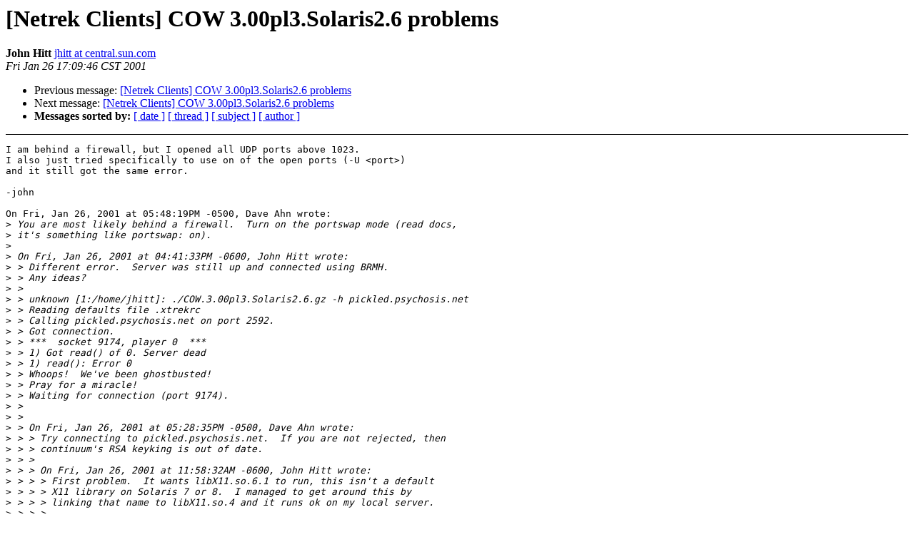

--- FILE ---
content_type: text/html
request_url: http://mailman.us.netrek.org/pipermail/netrek-dev/2001-January/000280.html
body_size: 2715
content:
<!DOCTYPE HTML PUBLIC "-//W3C//DTD HTML 3.2//EN">
<HTML>
 <HEAD>
   <TITLE> [Netrek Clients] COW 3.00pl3.Solaris2.6 problems
   </TITLE>
   <LINK REL="Index" HREF="index.html" >
   <LINK REL="made" HREF="mailto:netrek-dev%40shadowknight.real-time.com?Subject=%5BNetrek%20Clients%5D%20COW%203.00pl3.Solaris2.6%20problems&In-Reply-To=20010126174819.D67555%40cecum.vec.wfubmc.edu">
   <META NAME="robots" CONTENT="index,nofollow">
   <META http-equiv="Content-Type" content="text/html; charset=us-ascii">
   <LINK REL="Previous"  HREF="000278.html">
   <LINK REL="Next"  HREF="000281.html">
<link rel="stylesheet" href="http://archives.real-time.com/css/mailman-layout.css" type="text/css"> </HEAD>
 <BODY BGCOLOR="#ffffff">

<DIV id="header">   <H1>[Netrek Clients] COW 3.00pl3.Solaris2.6 problems</H1>
    <B>John Hitt</B> 
    <A HREF="mailto:netrek-dev%40shadowknight.real-time.com?Subject=%5BNetrek%20Clients%5D%20COW%203.00pl3.Solaris2.6%20problems&In-Reply-To=20010126174819.D67555%40cecum.vec.wfubmc.edu"
       TITLE="[Netrek Clients] COW 3.00pl3.Solaris2.6 problems">jhitt at central.sun.com
       </A><BR>
    <I>Fri Jan 26 17:09:46 CST 2001</I>
    <P><UL>
        <LI>Previous message: <A HREF="000278.html">[Netrek Clients] COW 3.00pl3.Solaris2.6 problems
</A></li>
        <LI>Next message: <A HREF="000281.html">[Netrek Clients] COW 3.00pl3.Solaris2.6 problems
</A></li>
         <LI> <B>Messages sorted by:</B> 
              <a href="date.html#280">[ date ]</a>
              <a href="thread.html#280">[ thread ]</a>
              <a href="subject.html#280">[ subject ]</a>
              <a href="author.html#280">[ author ]</a>
         </LI>
       </UL>


</DIV>
<!--beginarticle-->
<DIV id="menu">

<SCRIPT type="text/javascript"><!--
google_ad_client = "pub-7515735868260016";
google_ad_width = 125;
google_ad_height = 125;
google_ad_format = "125x125_as_rimg";
google_cpa_choice = "CAAQweaZzgEaCA2ZyYC_NXeAKK2293M";
//-->
</SCRIPT>

<SCRIPT type="text/javascript" 
src="http://pagead2.googlesyndication.com/pagead/show_ads.js">
</SCRIPT>

<SCRIPT type="text/javascript"><!--
google_ad_client = "pub-7515735868260016";
google_ad_width = 120;
google_ad_height = 600;
google_ad_format = "120x600_as";
google_ad_type = "text_image";
google_ad_channel ="";
google_color_border = "CCCCCC";
google_color_text = "333333";
google_color_bg = "FFFFFF";
google_color_link = "000000";
google_color_url = "666666";
//-->
</SCRIPT>

<SCRIPT type="text/javascript"
  src="http://pagead2.googlesyndication.com/pagead/show_ads.js">
</SCRIPT>

</DIV>

<DIV id="main">

<PRE>I am behind a firewall, but I opened all UDP ports above 1023.  
I also just tried specifically to use on of the open ports (-U &lt;port&gt;)
and it still got the same error.

-john

On Fri, Jan 26, 2001 at 05:48:19PM -0500, Dave Ahn wrote:
&gt;<i> You are most likely behind a firewall.  Turn on the portswap mode (read docs,
</I>&gt;<i> it's something like portswap: on).
</I>&gt;<i> 
</I>&gt;<i> On Fri, Jan 26, 2001 at 04:41:33PM -0600, John Hitt wrote:
</I>&gt;<i> &gt; Different error.  Server was still up and connected using BRMH.
</I>&gt;<i> &gt; Any ideas?
</I>&gt;<i> &gt; 
</I>&gt;<i> &gt; unknown [1:/home/jhitt]: ./COW.3.00pl3.Solaris2.6.gz -h pickled.psychosis.net
</I>&gt;<i> &gt; Reading defaults file .xtrekrc
</I>&gt;<i> &gt; Calling pickled.psychosis.net on port 2592.
</I>&gt;<i> &gt; Got connection.
</I>&gt;<i> &gt; ***  socket 9174, player 0  ***
</I>&gt;<i> &gt; 1) Got read() of 0. Server dead
</I>&gt;<i> &gt; 1) read(): Error 0
</I>&gt;<i> &gt; Whoops!  We've been ghostbusted!
</I>&gt;<i> &gt; Pray for a miracle!
</I>&gt;<i> &gt; Waiting for connection (port 9174). 
</I>&gt;<i> &gt; 
</I>&gt;<i> &gt; 
</I>&gt;<i> &gt; On Fri, Jan 26, 2001 at 05:28:35PM -0500, Dave Ahn wrote:
</I>&gt;<i> &gt; &gt; Try connecting to pickled.psychosis.net.  If you are not rejected, then
</I>&gt;<i> &gt; &gt; continuum's RSA keyking is out of date.
</I>&gt;<i> &gt; &gt; 
</I>&gt;<i> &gt; &gt; On Fri, Jan 26, 2001 at 11:58:32AM -0600, John Hitt wrote:
</I>&gt;<i> &gt; &gt; &gt; First problem.  It wants libX11.so.6.1 to run, this isn't a default
</I>&gt;<i> &gt; &gt; &gt; X11 library on Solaris 7 or 8.  I managed to get around this by
</I>&gt;<i> &gt; &gt; &gt; linking that name to libX11.so.4 and it runs ok on my local server.
</I>&gt;<i> &gt; &gt; &gt; 
</I>&gt;<i> &gt; &gt; &gt; Real big problem.  When I try to connect to a server using RSA
</I>&gt;<i> &gt; &gt; &gt; it gets the following error. (On Solaris 2.7).  If I had the proper
</I>&gt;<i> &gt; &gt; &gt; RSA type of info I would be happy to compile with debugging on and
</I>&gt;<i> &gt; &gt; &gt; find out exactly where the error is.  However, I don't so this is really
</I>&gt;<i> &gt; &gt; &gt; all the info I can give you.
</I>&gt;<i> &gt; &gt; &gt; 
</I>&gt;<i> &gt; &gt; &gt; unknown [1:/home/jhitt]: ./COW.3.00pl3.Solaris2.6.gz -h continuum.us.netrek.org
</I>&gt;<i> &gt; &gt; &gt; Reading defaults file .xtrekrc
</I>&gt;<i> &gt; &gt; &gt; Calling continuum.us.netrek.org on port 2592.
</I>&gt;<i> &gt; &gt; &gt; Got connection.
</I>&gt;<i> &gt; &gt; &gt; ***  socket 9104, player 11  ***
</I>&gt;<i> &gt; &gt; &gt; Receiving Short Packet Version 11
</I>&gt;<i> &gt; &gt; &gt; RSA verification requested.
</I>&gt;<i> &gt; &gt; &gt; Tried to write 7, 0xffbeed38, 12
</I>&gt;<i> &gt; &gt; &gt; write: Destination address required
</I>&gt;<i> &gt; &gt; &gt; gwrite failed.
</I>&gt;<i> &gt; &gt; &gt; Whoops!  We've been ghostbusted!
</I>&gt;<i> &gt; &gt; &gt; Pray for a miracle!
</I>&gt;<i> &gt; &gt; &gt; Waiting for connection (port 9104). 
</I>&gt;<i> &gt; &gt; &gt; 
</I>&gt;<i> &gt; &gt; &gt; 
</I>&gt;<i> &gt; &gt; &gt; Minor problem:  This one isn't really a big deal, was just wanting to
</I>&gt;<i> &gt; &gt; &gt; look at the pretty graphics and see what they were like.  I could never
</I>&gt;<i> &gt; &gt; &gt; get it to even attempt to use the pixmaps, and when given the -u option,
</I>&gt;<i> &gt; &gt; &gt; there is no -b option to even turn off the pretty pictures, so I am
</I>&gt;<i> &gt; &gt; &gt; assuming that the support for them isn't in this version of the client.
</I>&gt;<i> &gt; &gt; &gt; 
</I>&gt;<i> &gt; &gt; &gt; -- 
</I>&gt;<i> &gt; &gt; &gt; John Hitt
</I>&gt;<i> &gt; &gt; &gt; Strategic Applications Engineer, DHPG
</I>&gt;<i> &gt; &gt; &gt; Sun Microsystems, Austin, TX
</I>&gt;<i> &gt; &gt; &gt; x64073 (Internal)  512.401.1073 (External)
</I>&gt;<i> &gt; &gt; &gt; _______________________________________________
</I>&gt;<i> &gt; &gt; &gt; vanilla-clients mailing list
</I>&gt;<i> &gt; &gt; &gt; <A HREF="http://shadowknight.real-time.com/mailman/listinfo/netrek-dev">vanilla-clients at us.netrek.org</A>
</I>&gt;<i> &gt; &gt; &gt; <A HREF="https://mailman.real-time.com/mailman/listinfo/vanilla-clients">https://mailman.real-time.com/mailman/listinfo/vanilla-clients</A>
</I>&gt;<i> &gt; &gt; 
</I>&gt;<i> &gt; &gt; -- 
</I>&gt;<i> &gt; &gt; Dave Ahn | <A HREF="http://shadowknight.real-time.com/mailman/listinfo/netrek-dev">ahn at vec.wfubmc.edu</A> | Wake Forest University Baptist Medical Center
</I>&gt;<i> &gt; &gt; 
</I>&gt;<i> &gt; &gt; When you were born, you cried and the world rejoiced.  Try to live your life
</I>&gt;<i> &gt; &gt; so that when you die, you will rejoice and the world will cry.  -1/2 jj^2
</I>&gt;<i> &gt; 
</I>&gt;<i> &gt; -- 
</I>&gt;<i> &gt; John Hitt
</I>&gt;<i> &gt; Strategic Applications Engineer, DHPG
</I>&gt;<i> &gt; Sun Microsystems, Austin, TX
</I>&gt;<i> &gt; x64073 (Internal)  512.401.1073 (External)
</I>&gt;<i> 
</I>&gt;<i> -- 
</I>&gt;<i> Dave Ahn | <A HREF="http://shadowknight.real-time.com/mailman/listinfo/netrek-dev">ahn at vec.wfubmc.edu</A> | Wake Forest University Baptist Medical Center
</I>&gt;<i> 
</I>&gt;<i> When you were born, you cried and the world rejoiced.  Try to live your life
</I>&gt;<i> so that when you die, you will rejoice and the world will cry.  -1/2 jj^2
</I>
-- 
John Hitt
Strategic Applications Engineer, DHPG
Sun Microsystems, Austin, TX
x64073 (Internal)  512.401.1073 (External)

</PRE>

<!--endarticle-->

</DIV>
<DIV id="footer">
    <P><UL>
        <!--threads-->
	<LI>Previous message: <A HREF="000278.html">[Netrek Clients] COW 3.00pl3.Solaris2.6 problems
</A></li>
	<LI>Next message: <A HREF="000281.html">[Netrek Clients] COW 3.00pl3.Solaris2.6 problems
</A></li>
         <LI> <B>Messages sorted by:</B> 
              <a href="date.html#280">[ date ]</a>
              <a href="thread.html#280">[ thread ]</a>
              <a href="subject.html#280">[ subject ]</a>
              <a href="author.html#280">[ author ]</a>
         </LI>
       </UL>

<hr>
<a href="http://shadowknight.real-time.com/mailman/listinfo/netrek-dev">More information about the netrek-dev
mailing list</a><br>
</body></html>


--- FILE ---
content_type: text/html; charset=utf-8
request_url: https://www.google.com/recaptcha/api2/aframe
body_size: 267
content:
<!DOCTYPE HTML><html><head><meta http-equiv="content-type" content="text/html; charset=UTF-8"></head><body><script nonce="wBHytVU_hnrFpjOS1Dcb6A">/** Anti-fraud and anti-abuse applications only. See google.com/recaptcha */ try{var clients={'sodar':'https://pagead2.googlesyndication.com/pagead/sodar?'};window.addEventListener("message",function(a){try{if(a.source===window.parent){var b=JSON.parse(a.data);var c=clients[b['id']];if(c){var d=document.createElement('img');d.src=c+b['params']+'&rc='+(localStorage.getItem("rc::a")?sessionStorage.getItem("rc::b"):"");window.document.body.appendChild(d);sessionStorage.setItem("rc::e",parseInt(sessionStorage.getItem("rc::e")||0)+1);localStorage.setItem("rc::h",'1769128914432');}}}catch(b){}});window.parent.postMessage("_grecaptcha_ready", "*");}catch(b){}</script></body></html>